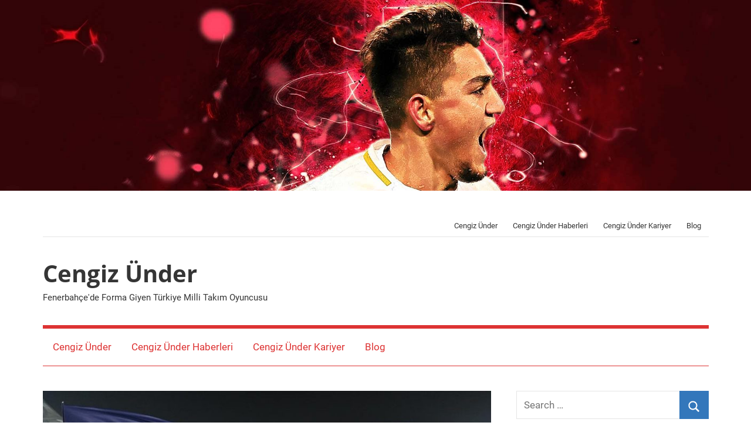

--- FILE ---
content_type: text/html; charset=UTF-8
request_url: https://www.cengizunder.net/hatayspor-da-fenere-direnemedi/
body_size: 16239
content:
<!DOCTYPE html>
<html lang="tr" prefix="og: https://ogp.me/ns#">

<head>
<meta charset="UTF-8">
<meta name="viewport" content="width=device-width, initial-scale=1">
<link rel="profile" href="http://gmpg.org/xfn/11">


<!-- Rank Math&#039;a Göre Arama Motoru Optimizasyonu - https://rankmath.com/ -->
<title>Hatayspor Da Fener&#039;e Direnemedi - Cengiz Ünder</title>
<meta name="robots" content="index, follow, max-snippet:-1, max-video-preview:-1, max-image-preview:large"/>
<link rel="canonical" href="https://www.cengizunder.net/hatayspor-da-fenere-direnemedi/" />
<meta property="og:locale" content="tr_TR" />
<meta property="og:type" content="article" />
<meta property="og:title" content="Hatayspor Da Fener&#039;e Direnemedi - Cengiz Ünder" />
<meta property="og:description" content="Trendyol Süper Lig&#8217;in 9. haftasında oynanan mücadelede Fenerbahçe ile Hatayspor İstanbul&#8217;da karşı karşıya geldi. Sarı lacivertli takım rakibinin 4 –" />
<meta property="og:url" content="https://www.cengizunder.net/hatayspor-da-fenere-direnemedi/" />
<meta property="og:site_name" content="Cengiz Ünder" />
<meta property="article:tag" content="Fenerbahçe" />
<meta property="article:tag" content="fenerbahçe hatayspor" />
<meta property="article:tag" content="fenerbahçe hatayspor maç sonucu" />
<meta property="article:tag" content="fenerbahçe hatayspor maç yorumu" />
<meta property="article:tag" content="fenerbahçe hatayspor maçı" />
<meta property="article:tag" content="fenerbahçe hatayspor süper lig" />
<meta property="article:tag" content="fenerbahçe maçı" />
<meta property="article:tag" content="futbol" />
<meta property="article:tag" content="futbol haberleri" />
<meta property="article:tag" content="Hatayspor" />
<meta property="article:tag" content="hatayspor haberi" />
<meta property="article:tag" content="hatayspor maçı" />
<meta property="article:tag" content="süper lig maç sonucu" />
<meta property="article:tag" content="süper lig maçı" />
<meta property="article:section" content="Blog" />
<meta property="og:updated_time" content="2023-11-09T21:01:05+03:00" />
<meta property="og:image" content="https://www.cengizunder.net/wp-content/uploads/2023/10/gakaka.jpg" />
<meta property="og:image:secure_url" content="https://www.cengizunder.net/wp-content/uploads/2023/10/gakaka.jpg" />
<meta property="og:image:width" content="1280" />
<meta property="og:image:height" content="720" />
<meta property="og:image:alt" content="Hatayspor" />
<meta property="og:image:type" content="image/jpeg" />
<meta property="article:published_time" content="2023-10-23T20:52:10+03:00" />
<meta property="article:modified_time" content="2023-11-09T21:01:05+03:00" />
<meta name="twitter:card" content="summary_large_image" />
<meta name="twitter:title" content="Hatayspor Da Fener&#039;e Direnemedi - Cengiz Ünder" />
<meta name="twitter:description" content="Trendyol Süper Lig&#8217;in 9. haftasında oynanan mücadelede Fenerbahçe ile Hatayspor İstanbul&#8217;da karşı karşıya geldi. Sarı lacivertli takım rakibinin 4 –" />
<meta name="twitter:image" content="https://www.cengizunder.net/wp-content/uploads/2023/10/gakaka.jpg" />
<meta name="twitter:label1" content="Yazan" />
<meta name="twitter:data1" content="CengizUnderFan" />
<meta name="twitter:label2" content="Okuma süresi" />
<meta name="twitter:data2" content="1 dakika" />
<script type="application/ld+json" class="rank-math-schema">{"@context":"https://schema.org","@graph":[{"@type":"Organization","@id":"https://www.cengizunder.net/#organization","name":"cengizunder","url":"https://www.cengizunder.net","logo":{"@type":"ImageObject","@id":"https://www.cengizunder.net/#logo","url":"https://www.cengizunder.net/wp-content/uploads/2020/08/Medipol-Ba\u015fak\u015fehir-1.jpg","contentUrl":"https://www.cengizunder.net/wp-content/uploads/2020/08/Medipol-Ba\u015fak\u015fehir-1.jpg","caption":"cengizunder","inLanguage":"tr","width":"616","height":"321"}},{"@type":"WebSite","@id":"https://www.cengizunder.net/#website","url":"https://www.cengizunder.net","name":"cengizunder","publisher":{"@id":"https://www.cengizunder.net/#organization"},"inLanguage":"tr"},{"@type":"ImageObject","@id":"https://www.cengizunder.net/wp-content/uploads/2023/10/gakaka.jpg","url":"https://www.cengizunder.net/wp-content/uploads/2023/10/gakaka.jpg","width":"1280","height":"720","inLanguage":"tr"},{"@type":"WebPage","@id":"https://www.cengizunder.net/hatayspor-da-fenere-direnemedi/#webpage","url":"https://www.cengizunder.net/hatayspor-da-fenere-direnemedi/","name":"Hatayspor Da Fener&#039;e Direnemedi - Cengiz \u00dcnder","datePublished":"2023-10-23T20:52:10+03:00","dateModified":"2023-11-09T21:01:05+03:00","isPartOf":{"@id":"https://www.cengizunder.net/#website"},"primaryImageOfPage":{"@id":"https://www.cengizunder.net/wp-content/uploads/2023/10/gakaka.jpg"},"inLanguage":"tr"},{"@type":"Person","@id":"https://www.cengizunder.net/author/cengizunderfan/","name":"CengizUnderFan","url":"https://www.cengizunder.net/author/cengizunderfan/","image":{"@type":"ImageObject","@id":"https://secure.gravatar.com/avatar/a0f0002aa377ec3de563196831552d532ff7eebec97387d6609c1ced31449bcd?s=96&amp;d=mm&amp;r=g","url":"https://secure.gravatar.com/avatar/a0f0002aa377ec3de563196831552d532ff7eebec97387d6609c1ced31449bcd?s=96&amp;d=mm&amp;r=g","caption":"CengizUnderFan","inLanguage":"tr"},"worksFor":{"@id":"https://www.cengizunder.net/#organization"}},{"@type":"BlogPosting","headline":"Hatayspor Da Fener&#039;e Direnemedi - Cengiz \u00dcnder","keywords":"Hatayspor","datePublished":"2023-10-23T20:52:10+03:00","dateModified":"2023-11-09T21:01:05+03:00","author":{"@id":"https://www.cengizunder.net/author/cengizunderfan/","name":"CengizUnderFan"},"publisher":{"@id":"https://www.cengizunder.net/#organization"},"description":"Trendyol S\u00fcper Lig'in 9. haftas\u0131nda oynanan m\u00fccadelede Fenerbah\u00e7e ile Hatayspor \u0130stanbul'da kar\u015f\u0131 kar\u015f\u0131ya geldi. Sar\u0131 lacivertli tak\u0131m rakibinin 4 \u2013 2 ile ge\u00e7erek ligde \u00e7\u0131kt\u0131\u011f\u0131 9. ma\u00e7ta 9. galibiyetini elde etti. Sar\u0131 lacivertli tak\u0131m 9 ma\u00e7 sonunda 27 puana ula\u015farak lig liderli\u011fini de Galatasaray'dan geri ald\u0131.","name":"Hatayspor Da Fener&#039;e Direnemedi - Cengiz \u00dcnder","@id":"https://www.cengizunder.net/hatayspor-da-fenere-direnemedi/#richSnippet","isPartOf":{"@id":"https://www.cengizunder.net/hatayspor-da-fenere-direnemedi/#webpage"},"image":{"@id":"https://www.cengizunder.net/wp-content/uploads/2023/10/gakaka.jpg"},"inLanguage":"tr","mainEntityOfPage":{"@id":"https://www.cengizunder.net/hatayspor-da-fenere-direnemedi/#webpage"}}]}</script>
<!-- /Rank Math WordPress SEO eklentisi -->

<link rel="alternate" type="application/rss+xml" title="Cengiz Ünder &raquo; akışı" href="https://www.cengizunder.net/feed/" />
<link rel="alternate" title="oEmbed (JSON)" type="application/json+oembed" href="https://www.cengizunder.net/wp-json/oembed/1.0/embed?url=https%3A%2F%2Fwww.cengizunder.net%2Fhatayspor-da-fenere-direnemedi%2F" />
<link rel="alternate" title="oEmbed (XML)" type="text/xml+oembed" href="https://www.cengizunder.net/wp-json/oembed/1.0/embed?url=https%3A%2F%2Fwww.cengizunder.net%2Fhatayspor-da-fenere-direnemedi%2F&#038;format=xml" />
<style id='wp-img-auto-sizes-contain-inline-css' type='text/css'>
img:is([sizes=auto i],[sizes^="auto," i]){contain-intrinsic-size:3000px 1500px}
/*# sourceURL=wp-img-auto-sizes-contain-inline-css */
</style>
<link rel='stylesheet' id='mercia-theme-fonts-css' href='https://www.cengizunder.net/wp-content/fonts/f839a600bb599e1a6c65bddc5b3a2d8c.css?ver=20201110' type='text/css' media='all' />
<style id='wp-emoji-styles-inline-css' type='text/css'>

	img.wp-smiley, img.emoji {
		display: inline !important;
		border: none !important;
		box-shadow: none !important;
		height: 1em !important;
		width: 1em !important;
		margin: 0 0.07em !important;
		vertical-align: -0.1em !important;
		background: none !important;
		padding: 0 !important;
	}
/*# sourceURL=wp-emoji-styles-inline-css */
</style>
<style id='wp-block-library-inline-css' type='text/css'>
:root{--wp-block-synced-color:#7a00df;--wp-block-synced-color--rgb:122,0,223;--wp-bound-block-color:var(--wp-block-synced-color);--wp-editor-canvas-background:#ddd;--wp-admin-theme-color:#007cba;--wp-admin-theme-color--rgb:0,124,186;--wp-admin-theme-color-darker-10:#006ba1;--wp-admin-theme-color-darker-10--rgb:0,107,160.5;--wp-admin-theme-color-darker-20:#005a87;--wp-admin-theme-color-darker-20--rgb:0,90,135;--wp-admin-border-width-focus:2px}@media (min-resolution:192dpi){:root{--wp-admin-border-width-focus:1.5px}}.wp-element-button{cursor:pointer}:root .has-very-light-gray-background-color{background-color:#eee}:root .has-very-dark-gray-background-color{background-color:#313131}:root .has-very-light-gray-color{color:#eee}:root .has-very-dark-gray-color{color:#313131}:root .has-vivid-green-cyan-to-vivid-cyan-blue-gradient-background{background:linear-gradient(135deg,#00d084,#0693e3)}:root .has-purple-crush-gradient-background{background:linear-gradient(135deg,#34e2e4,#4721fb 50%,#ab1dfe)}:root .has-hazy-dawn-gradient-background{background:linear-gradient(135deg,#faaca8,#dad0ec)}:root .has-subdued-olive-gradient-background{background:linear-gradient(135deg,#fafae1,#67a671)}:root .has-atomic-cream-gradient-background{background:linear-gradient(135deg,#fdd79a,#004a59)}:root .has-nightshade-gradient-background{background:linear-gradient(135deg,#330968,#31cdcf)}:root .has-midnight-gradient-background{background:linear-gradient(135deg,#020381,#2874fc)}:root{--wp--preset--font-size--normal:16px;--wp--preset--font-size--huge:42px}.has-regular-font-size{font-size:1em}.has-larger-font-size{font-size:2.625em}.has-normal-font-size{font-size:var(--wp--preset--font-size--normal)}.has-huge-font-size{font-size:var(--wp--preset--font-size--huge)}.has-text-align-center{text-align:center}.has-text-align-left{text-align:left}.has-text-align-right{text-align:right}.has-fit-text{white-space:nowrap!important}#end-resizable-editor-section{display:none}.aligncenter{clear:both}.items-justified-left{justify-content:flex-start}.items-justified-center{justify-content:center}.items-justified-right{justify-content:flex-end}.items-justified-space-between{justify-content:space-between}.screen-reader-text{border:0;clip-path:inset(50%);height:1px;margin:-1px;overflow:hidden;padding:0;position:absolute;width:1px;word-wrap:normal!important}.screen-reader-text:focus{background-color:#ddd;clip-path:none;color:#444;display:block;font-size:1em;height:auto;left:5px;line-height:normal;padding:15px 23px 14px;text-decoration:none;top:5px;width:auto;z-index:100000}html :where(.has-border-color){border-style:solid}html :where([style*=border-top-color]){border-top-style:solid}html :where([style*=border-right-color]){border-right-style:solid}html :where([style*=border-bottom-color]){border-bottom-style:solid}html :where([style*=border-left-color]){border-left-style:solid}html :where([style*=border-width]){border-style:solid}html :where([style*=border-top-width]){border-top-style:solid}html :where([style*=border-right-width]){border-right-style:solid}html :where([style*=border-bottom-width]){border-bottom-style:solid}html :where([style*=border-left-width]){border-left-style:solid}html :where(img[class*=wp-image-]){height:auto;max-width:100%}:where(figure){margin:0 0 1em}html :where(.is-position-sticky){--wp-admin--admin-bar--position-offset:var(--wp-admin--admin-bar--height,0px)}@media screen and (max-width:600px){html :where(.is-position-sticky){--wp-admin--admin-bar--position-offset:0px}}

/*# sourceURL=wp-block-library-inline-css */
</style><style id='wp-block-image-inline-css' type='text/css'>
.wp-block-image>a,.wp-block-image>figure>a{display:inline-block}.wp-block-image img{box-sizing:border-box;height:auto;max-width:100%;vertical-align:bottom}@media not (prefers-reduced-motion){.wp-block-image img.hide{visibility:hidden}.wp-block-image img.show{animation:show-content-image .4s}}.wp-block-image[style*=border-radius] img,.wp-block-image[style*=border-radius]>a{border-radius:inherit}.wp-block-image.has-custom-border img{box-sizing:border-box}.wp-block-image.aligncenter{text-align:center}.wp-block-image.alignfull>a,.wp-block-image.alignwide>a{width:100%}.wp-block-image.alignfull img,.wp-block-image.alignwide img{height:auto;width:100%}.wp-block-image .aligncenter,.wp-block-image .alignleft,.wp-block-image .alignright,.wp-block-image.aligncenter,.wp-block-image.alignleft,.wp-block-image.alignright{display:table}.wp-block-image .aligncenter>figcaption,.wp-block-image .alignleft>figcaption,.wp-block-image .alignright>figcaption,.wp-block-image.aligncenter>figcaption,.wp-block-image.alignleft>figcaption,.wp-block-image.alignright>figcaption{caption-side:bottom;display:table-caption}.wp-block-image .alignleft{float:left;margin:.5em 1em .5em 0}.wp-block-image .alignright{float:right;margin:.5em 0 .5em 1em}.wp-block-image .aligncenter{margin-left:auto;margin-right:auto}.wp-block-image :where(figcaption){margin-bottom:1em;margin-top:.5em}.wp-block-image.is-style-circle-mask img{border-radius:9999px}@supports ((-webkit-mask-image:none) or (mask-image:none)) or (-webkit-mask-image:none){.wp-block-image.is-style-circle-mask img{border-radius:0;-webkit-mask-image:url('data:image/svg+xml;utf8,<svg viewBox="0 0 100 100" xmlns="http://www.w3.org/2000/svg"><circle cx="50" cy="50" r="50"/></svg>');mask-image:url('data:image/svg+xml;utf8,<svg viewBox="0 0 100 100" xmlns="http://www.w3.org/2000/svg"><circle cx="50" cy="50" r="50"/></svg>');mask-mode:alpha;-webkit-mask-position:center;mask-position:center;-webkit-mask-repeat:no-repeat;mask-repeat:no-repeat;-webkit-mask-size:contain;mask-size:contain}}:root :where(.wp-block-image.is-style-rounded img,.wp-block-image .is-style-rounded img){border-radius:9999px}.wp-block-image figure{margin:0}.wp-lightbox-container{display:flex;flex-direction:column;position:relative}.wp-lightbox-container img{cursor:zoom-in}.wp-lightbox-container img:hover+button{opacity:1}.wp-lightbox-container button{align-items:center;backdrop-filter:blur(16px) saturate(180%);background-color:#5a5a5a40;border:none;border-radius:4px;cursor:zoom-in;display:flex;height:20px;justify-content:center;opacity:0;padding:0;position:absolute;right:16px;text-align:center;top:16px;width:20px;z-index:100}@media not (prefers-reduced-motion){.wp-lightbox-container button{transition:opacity .2s ease}}.wp-lightbox-container button:focus-visible{outline:3px auto #5a5a5a40;outline:3px auto -webkit-focus-ring-color;outline-offset:3px}.wp-lightbox-container button:hover{cursor:pointer;opacity:1}.wp-lightbox-container button:focus{opacity:1}.wp-lightbox-container button:focus,.wp-lightbox-container button:hover,.wp-lightbox-container button:not(:hover):not(:active):not(.has-background){background-color:#5a5a5a40;border:none}.wp-lightbox-overlay{box-sizing:border-box;cursor:zoom-out;height:100vh;left:0;overflow:hidden;position:fixed;top:0;visibility:hidden;width:100%;z-index:100000}.wp-lightbox-overlay .close-button{align-items:center;cursor:pointer;display:flex;justify-content:center;min-height:40px;min-width:40px;padding:0;position:absolute;right:calc(env(safe-area-inset-right) + 16px);top:calc(env(safe-area-inset-top) + 16px);z-index:5000000}.wp-lightbox-overlay .close-button:focus,.wp-lightbox-overlay .close-button:hover,.wp-lightbox-overlay .close-button:not(:hover):not(:active):not(.has-background){background:none;border:none}.wp-lightbox-overlay .lightbox-image-container{height:var(--wp--lightbox-container-height);left:50%;overflow:hidden;position:absolute;top:50%;transform:translate(-50%,-50%);transform-origin:top left;width:var(--wp--lightbox-container-width);z-index:9999999999}.wp-lightbox-overlay .wp-block-image{align-items:center;box-sizing:border-box;display:flex;height:100%;justify-content:center;margin:0;position:relative;transform-origin:0 0;width:100%;z-index:3000000}.wp-lightbox-overlay .wp-block-image img{height:var(--wp--lightbox-image-height);min-height:var(--wp--lightbox-image-height);min-width:var(--wp--lightbox-image-width);width:var(--wp--lightbox-image-width)}.wp-lightbox-overlay .wp-block-image figcaption{display:none}.wp-lightbox-overlay button{background:none;border:none}.wp-lightbox-overlay .scrim{background-color:#fff;height:100%;opacity:.9;position:absolute;width:100%;z-index:2000000}.wp-lightbox-overlay.active{visibility:visible}@media not (prefers-reduced-motion){.wp-lightbox-overlay.active{animation:turn-on-visibility .25s both}.wp-lightbox-overlay.active img{animation:turn-on-visibility .35s both}.wp-lightbox-overlay.show-closing-animation:not(.active){animation:turn-off-visibility .35s both}.wp-lightbox-overlay.show-closing-animation:not(.active) img{animation:turn-off-visibility .25s both}.wp-lightbox-overlay.zoom.active{animation:none;opacity:1;visibility:visible}.wp-lightbox-overlay.zoom.active .lightbox-image-container{animation:lightbox-zoom-in .4s}.wp-lightbox-overlay.zoom.active .lightbox-image-container img{animation:none}.wp-lightbox-overlay.zoom.active .scrim{animation:turn-on-visibility .4s forwards}.wp-lightbox-overlay.zoom.show-closing-animation:not(.active){animation:none}.wp-lightbox-overlay.zoom.show-closing-animation:not(.active) .lightbox-image-container{animation:lightbox-zoom-out .4s}.wp-lightbox-overlay.zoom.show-closing-animation:not(.active) .lightbox-image-container img{animation:none}.wp-lightbox-overlay.zoom.show-closing-animation:not(.active) .scrim{animation:turn-off-visibility .4s forwards}}@keyframes show-content-image{0%{visibility:hidden}99%{visibility:hidden}to{visibility:visible}}@keyframes turn-on-visibility{0%{opacity:0}to{opacity:1}}@keyframes turn-off-visibility{0%{opacity:1;visibility:visible}99%{opacity:0;visibility:visible}to{opacity:0;visibility:hidden}}@keyframes lightbox-zoom-in{0%{transform:translate(calc((-100vw + var(--wp--lightbox-scrollbar-width))/2 + var(--wp--lightbox-initial-left-position)),calc(-50vh + var(--wp--lightbox-initial-top-position))) scale(var(--wp--lightbox-scale))}to{transform:translate(-50%,-50%) scale(1)}}@keyframes lightbox-zoom-out{0%{transform:translate(-50%,-50%) scale(1);visibility:visible}99%{visibility:visible}to{transform:translate(calc((-100vw + var(--wp--lightbox-scrollbar-width))/2 + var(--wp--lightbox-initial-left-position)),calc(-50vh + var(--wp--lightbox-initial-top-position))) scale(var(--wp--lightbox-scale));visibility:hidden}}
/*# sourceURL=https://www.cengizunder.net/wp-includes/blocks/image/style.min.css */
</style>
<style id='global-styles-inline-css' type='text/css'>
:root{--wp--preset--aspect-ratio--square: 1;--wp--preset--aspect-ratio--4-3: 4/3;--wp--preset--aspect-ratio--3-4: 3/4;--wp--preset--aspect-ratio--3-2: 3/2;--wp--preset--aspect-ratio--2-3: 2/3;--wp--preset--aspect-ratio--16-9: 16/9;--wp--preset--aspect-ratio--9-16: 9/16;--wp--preset--color--black: #000000;--wp--preset--color--cyan-bluish-gray: #abb8c3;--wp--preset--color--white: #ffffff;--wp--preset--color--pale-pink: #f78da7;--wp--preset--color--vivid-red: #cf2e2e;--wp--preset--color--luminous-vivid-orange: #ff6900;--wp--preset--color--luminous-vivid-amber: #fcb900;--wp--preset--color--light-green-cyan: #7bdcb5;--wp--preset--color--vivid-green-cyan: #00d084;--wp--preset--color--pale-cyan-blue: #8ed1fc;--wp--preset--color--vivid-cyan-blue: #0693e3;--wp--preset--color--vivid-purple: #9b51e0;--wp--preset--color--primary: #3377bb;--wp--preset--color--secondary: #0d5195;--wp--preset--color--tertiary: #002b6f;--wp--preset--color--accent: #0d9551;--wp--preset--color--highlight: #bb3353;--wp--preset--color--light-gray: #e5e5e5;--wp--preset--color--gray: #858585;--wp--preset--color--dark-gray: #353535;--wp--preset--gradient--vivid-cyan-blue-to-vivid-purple: linear-gradient(135deg,rgb(6,147,227) 0%,rgb(155,81,224) 100%);--wp--preset--gradient--light-green-cyan-to-vivid-green-cyan: linear-gradient(135deg,rgb(122,220,180) 0%,rgb(0,208,130) 100%);--wp--preset--gradient--luminous-vivid-amber-to-luminous-vivid-orange: linear-gradient(135deg,rgb(252,185,0) 0%,rgb(255,105,0) 100%);--wp--preset--gradient--luminous-vivid-orange-to-vivid-red: linear-gradient(135deg,rgb(255,105,0) 0%,rgb(207,46,46) 100%);--wp--preset--gradient--very-light-gray-to-cyan-bluish-gray: linear-gradient(135deg,rgb(238,238,238) 0%,rgb(169,184,195) 100%);--wp--preset--gradient--cool-to-warm-spectrum: linear-gradient(135deg,rgb(74,234,220) 0%,rgb(151,120,209) 20%,rgb(207,42,186) 40%,rgb(238,44,130) 60%,rgb(251,105,98) 80%,rgb(254,248,76) 100%);--wp--preset--gradient--blush-light-purple: linear-gradient(135deg,rgb(255,206,236) 0%,rgb(152,150,240) 100%);--wp--preset--gradient--blush-bordeaux: linear-gradient(135deg,rgb(254,205,165) 0%,rgb(254,45,45) 50%,rgb(107,0,62) 100%);--wp--preset--gradient--luminous-dusk: linear-gradient(135deg,rgb(255,203,112) 0%,rgb(199,81,192) 50%,rgb(65,88,208) 100%);--wp--preset--gradient--pale-ocean: linear-gradient(135deg,rgb(255,245,203) 0%,rgb(182,227,212) 50%,rgb(51,167,181) 100%);--wp--preset--gradient--electric-grass: linear-gradient(135deg,rgb(202,248,128) 0%,rgb(113,206,126) 100%);--wp--preset--gradient--midnight: linear-gradient(135deg,rgb(2,3,129) 0%,rgb(40,116,252) 100%);--wp--preset--font-size--small: 13px;--wp--preset--font-size--medium: 20px;--wp--preset--font-size--large: 36px;--wp--preset--font-size--x-large: 42px;--wp--preset--spacing--20: 0.44rem;--wp--preset--spacing--30: 0.67rem;--wp--preset--spacing--40: 1rem;--wp--preset--spacing--50: 1.5rem;--wp--preset--spacing--60: 2.25rem;--wp--preset--spacing--70: 3.38rem;--wp--preset--spacing--80: 5.06rem;--wp--preset--shadow--natural: 6px 6px 9px rgba(0, 0, 0, 0.2);--wp--preset--shadow--deep: 12px 12px 50px rgba(0, 0, 0, 0.4);--wp--preset--shadow--sharp: 6px 6px 0px rgba(0, 0, 0, 0.2);--wp--preset--shadow--outlined: 6px 6px 0px -3px rgb(255, 255, 255), 6px 6px rgb(0, 0, 0);--wp--preset--shadow--crisp: 6px 6px 0px rgb(0, 0, 0);}:where(.is-layout-flex){gap: 0.5em;}:where(.is-layout-grid){gap: 0.5em;}body .is-layout-flex{display: flex;}.is-layout-flex{flex-wrap: wrap;align-items: center;}.is-layout-flex > :is(*, div){margin: 0;}body .is-layout-grid{display: grid;}.is-layout-grid > :is(*, div){margin: 0;}:where(.wp-block-columns.is-layout-flex){gap: 2em;}:where(.wp-block-columns.is-layout-grid){gap: 2em;}:where(.wp-block-post-template.is-layout-flex){gap: 1.25em;}:where(.wp-block-post-template.is-layout-grid){gap: 1.25em;}.has-black-color{color: var(--wp--preset--color--black) !important;}.has-cyan-bluish-gray-color{color: var(--wp--preset--color--cyan-bluish-gray) !important;}.has-white-color{color: var(--wp--preset--color--white) !important;}.has-pale-pink-color{color: var(--wp--preset--color--pale-pink) !important;}.has-vivid-red-color{color: var(--wp--preset--color--vivid-red) !important;}.has-luminous-vivid-orange-color{color: var(--wp--preset--color--luminous-vivid-orange) !important;}.has-luminous-vivid-amber-color{color: var(--wp--preset--color--luminous-vivid-amber) !important;}.has-light-green-cyan-color{color: var(--wp--preset--color--light-green-cyan) !important;}.has-vivid-green-cyan-color{color: var(--wp--preset--color--vivid-green-cyan) !important;}.has-pale-cyan-blue-color{color: var(--wp--preset--color--pale-cyan-blue) !important;}.has-vivid-cyan-blue-color{color: var(--wp--preset--color--vivid-cyan-blue) !important;}.has-vivid-purple-color{color: var(--wp--preset--color--vivid-purple) !important;}.has-black-background-color{background-color: var(--wp--preset--color--black) !important;}.has-cyan-bluish-gray-background-color{background-color: var(--wp--preset--color--cyan-bluish-gray) !important;}.has-white-background-color{background-color: var(--wp--preset--color--white) !important;}.has-pale-pink-background-color{background-color: var(--wp--preset--color--pale-pink) !important;}.has-vivid-red-background-color{background-color: var(--wp--preset--color--vivid-red) !important;}.has-luminous-vivid-orange-background-color{background-color: var(--wp--preset--color--luminous-vivid-orange) !important;}.has-luminous-vivid-amber-background-color{background-color: var(--wp--preset--color--luminous-vivid-amber) !important;}.has-light-green-cyan-background-color{background-color: var(--wp--preset--color--light-green-cyan) !important;}.has-vivid-green-cyan-background-color{background-color: var(--wp--preset--color--vivid-green-cyan) !important;}.has-pale-cyan-blue-background-color{background-color: var(--wp--preset--color--pale-cyan-blue) !important;}.has-vivid-cyan-blue-background-color{background-color: var(--wp--preset--color--vivid-cyan-blue) !important;}.has-vivid-purple-background-color{background-color: var(--wp--preset--color--vivid-purple) !important;}.has-black-border-color{border-color: var(--wp--preset--color--black) !important;}.has-cyan-bluish-gray-border-color{border-color: var(--wp--preset--color--cyan-bluish-gray) !important;}.has-white-border-color{border-color: var(--wp--preset--color--white) !important;}.has-pale-pink-border-color{border-color: var(--wp--preset--color--pale-pink) !important;}.has-vivid-red-border-color{border-color: var(--wp--preset--color--vivid-red) !important;}.has-luminous-vivid-orange-border-color{border-color: var(--wp--preset--color--luminous-vivid-orange) !important;}.has-luminous-vivid-amber-border-color{border-color: var(--wp--preset--color--luminous-vivid-amber) !important;}.has-light-green-cyan-border-color{border-color: var(--wp--preset--color--light-green-cyan) !important;}.has-vivid-green-cyan-border-color{border-color: var(--wp--preset--color--vivid-green-cyan) !important;}.has-pale-cyan-blue-border-color{border-color: var(--wp--preset--color--pale-cyan-blue) !important;}.has-vivid-cyan-blue-border-color{border-color: var(--wp--preset--color--vivid-cyan-blue) !important;}.has-vivid-purple-border-color{border-color: var(--wp--preset--color--vivid-purple) !important;}.has-vivid-cyan-blue-to-vivid-purple-gradient-background{background: var(--wp--preset--gradient--vivid-cyan-blue-to-vivid-purple) !important;}.has-light-green-cyan-to-vivid-green-cyan-gradient-background{background: var(--wp--preset--gradient--light-green-cyan-to-vivid-green-cyan) !important;}.has-luminous-vivid-amber-to-luminous-vivid-orange-gradient-background{background: var(--wp--preset--gradient--luminous-vivid-amber-to-luminous-vivid-orange) !important;}.has-luminous-vivid-orange-to-vivid-red-gradient-background{background: var(--wp--preset--gradient--luminous-vivid-orange-to-vivid-red) !important;}.has-very-light-gray-to-cyan-bluish-gray-gradient-background{background: var(--wp--preset--gradient--very-light-gray-to-cyan-bluish-gray) !important;}.has-cool-to-warm-spectrum-gradient-background{background: var(--wp--preset--gradient--cool-to-warm-spectrum) !important;}.has-blush-light-purple-gradient-background{background: var(--wp--preset--gradient--blush-light-purple) !important;}.has-blush-bordeaux-gradient-background{background: var(--wp--preset--gradient--blush-bordeaux) !important;}.has-luminous-dusk-gradient-background{background: var(--wp--preset--gradient--luminous-dusk) !important;}.has-pale-ocean-gradient-background{background: var(--wp--preset--gradient--pale-ocean) !important;}.has-electric-grass-gradient-background{background: var(--wp--preset--gradient--electric-grass) !important;}.has-midnight-gradient-background{background: var(--wp--preset--gradient--midnight) !important;}.has-small-font-size{font-size: var(--wp--preset--font-size--small) !important;}.has-medium-font-size{font-size: var(--wp--preset--font-size--medium) !important;}.has-large-font-size{font-size: var(--wp--preset--font-size--large) !important;}.has-x-large-font-size{font-size: var(--wp--preset--font-size--x-large) !important;}
/*# sourceURL=global-styles-inline-css */
</style>

<style id='classic-theme-styles-inline-css' type='text/css'>
/*! This file is auto-generated */
.wp-block-button__link{color:#fff;background-color:#32373c;border-radius:9999px;box-shadow:none;text-decoration:none;padding:calc(.667em + 2px) calc(1.333em + 2px);font-size:1.125em}.wp-block-file__button{background:#32373c;color:#fff;text-decoration:none}
/*# sourceURL=/wp-includes/css/classic-themes.min.css */
</style>
<link rel='stylesheet' id='mercia-stylesheet-css' href='https://www.cengizunder.net/wp-content/themes/mercia/style.css?ver=2.0.5' type='text/css' media='all' />
<style id='mercia-stylesheet-inline-css' type='text/css'>
.type-post .entry-footer .entry-author, .header-bar .header-content .header-date, .primary-navigation-wrap .header-search, .site-info .credit-link { position: absolute; clip: rect(1px, 1px, 1px, 1px); width: 1px; height: 1px; overflow: hidden; }
/*# sourceURL=mercia-stylesheet-inline-css */
</style>
<link rel='stylesheet' id='mercia-pro-css' href='https://www.cengizunder.net/wp-content/plugins/mercia-pro/assets/css/mercia-pro.css?ver=1.6' type='text/css' media='all' />
<style id='mercia-pro-inline-css' type='text/css'>
:root {--navi-color: #dd3333;--navi-border-color: #dd3333;--navi-hover-color: #dd0000;--link-color: #dd0000;--header-bar-text-hover-color: #dd0000;--footer-text-hover-color: #dd0000;}
/*# sourceURL=mercia-pro-inline-css */
</style>
<link rel='stylesheet' id='wp-block-paragraph-css' href='https://www.cengizunder.net/wp-includes/blocks/paragraph/style.min.css?ver=6.9' type='text/css' media='all' />
<link rel='stylesheet' id='wp-block-heading-css' href='https://www.cengizunder.net/wp-includes/blocks/heading/style.min.css?ver=6.9' type='text/css' media='all' />
<script type="text/javascript" src="https://www.cengizunder.net/wp-content/themes/mercia/assets/js/svgxuse.min.js?ver=1.2.6" id="svgxuse-js"></script>
<link rel="https://api.w.org/" href="https://www.cengizunder.net/wp-json/" /><link rel="alternate" title="JSON" type="application/json" href="https://www.cengizunder.net/wp-json/wp/v2/posts/5979" /><link rel="EditURI" type="application/rsd+xml" title="RSD" href="https://www.cengizunder.net/xmlrpc.php?rsd" />
<meta name="generator" content="WordPress 6.9" />
<link rel='shortlink' href='https://www.cengizunder.net/?p=5979' />

		<!-- GA Google Analytics @ https://m0n.co/ga -->
		<script async src="https://www.googletagmanager.com/gtag/js?id=G-K6VYTMP3H5"></script>
		<script>
			window.dataLayer = window.dataLayer || [];
			function gtag(){dataLayer.push(arguments);}
			gtag('js', new Date());
			gtag('config', 'G-K6VYTMP3H5');
		</script>

	<link rel="icon" href="https://www.cengizunder.net/wp-content/uploads/2020/05/cropped-cengizunder-net-icon-32x32.png" sizes="32x32" />
<link rel="icon" href="https://www.cengizunder.net/wp-content/uploads/2020/05/cropped-cengizunder-net-icon-192x192.png" sizes="192x192" />
<link rel="apple-touch-icon" href="https://www.cengizunder.net/wp-content/uploads/2020/05/cropped-cengizunder-net-icon-180x180.png" />
<meta name="msapplication-TileImage" content="https://www.cengizunder.net/wp-content/uploads/2020/05/cropped-cengizunder-net-icon-270x270.png" />
</head>

<body class="wp-singular post-template-default single single-post postid-5979 single-format-standard wp-embed-responsive wp-theme-mercia">

	<a class="skip-link screen-reader-text" href="#content">Skip to content</a>

	
	
			<div id="headimg" class="header-image">

				<a href="https://www.cengizunder.net/">
					<img src="https://www.cengizunder.net/wp-content/uploads/2019/07/cropped-cengiz-under-ust-kisim-gorseli-2.jpg" srcset="https://www.cengizunder.net/wp-content/uploads/2019/07/cropped-cengiz-under-ust-kisim-gorseli-2.jpg 1900w, https://www.cengizunder.net/wp-content/uploads/2019/07/cropped-cengiz-under-ust-kisim-gorseli-2-300x76.jpg 300w, https://www.cengizunder.net/wp-content/uploads/2019/07/cropped-cengiz-under-ust-kisim-gorseli-2-768x195.jpg 768w, https://www.cengizunder.net/wp-content/uploads/2019/07/cropped-cengiz-under-ust-kisim-gorseli-2-1024x260.jpg 1024w" width="1900" height="483" alt="Cengiz Ünder">
				</a>

			</div>

		
	<div id="page" class="hfeed site">

		
			<div id="header-top" class="header-bar-wrap">

				<div id="header-bar" class="header-bar container clearfix">

					
					
						<button class="secondary-menu-toggle menu-toggle" aria-controls="secondary-menu" aria-expanded="false" >
							<svg class="icon icon-menu" aria-hidden="true" role="img"> <use xlink:href="https://www.cengizunder.net/wp-content/themes/mercia/assets/icons/genericons-neue.svg#menu"></use> </svg><svg class="icon icon-close" aria-hidden="true" role="img"> <use xlink:href="https://www.cengizunder.net/wp-content/themes/mercia/assets/icons/genericons-neue.svg#close"></use> </svg>							<span class="menu-toggle-text">Menu</span>
						</button>

						<div class="secondary-navigation">

							<nav class="top-navigation" role="navigation"  aria-label="Secondary Menu">

								<ul id="secondary-menu" class="menu"><li id="menu-item-53" class="menu-item menu-item-type-post_type menu-item-object-page menu-item-home menu-item-53"><a href="https://www.cengizunder.net/">Cengiz Ünder</a></li>
<li id="menu-item-6084" class="menu-item menu-item-type-post_type menu-item-object-page menu-item-6084"><a href="https://www.cengizunder.net/haberler/">Cengiz Ünder Haberleri</a></li>
<li id="menu-item-6085" class="menu-item menu-item-type-post_type menu-item-object-page menu-item-6085"><a href="https://www.cengizunder.net/kariyer/">Cengiz Ünder Kariyer</a></li>
<li id="menu-item-54" class="menu-item menu-item-type-taxonomy menu-item-object-category current-post-ancestor current-menu-parent current-post-parent menu-item-54"><a href="https://www.cengizunder.net/category/blog/">Blog</a></li>
</ul>
							</nav>

						</div><!-- .secondary-navigation -->

					
				</div>

			</div>

			
		
		<header id="masthead" class="site-header clearfix" role="banner">

			<div class="header-main container clearfix">

				<div id="logo" class="site-branding clearfix">

										
			<p class="site-title"><a href="https://www.cengizunder.net/" rel="home">Cengiz Ünder</a></p>

							
			<p class="site-description">Fenerbahçe&#039;de Forma Giyen Türkiye Milli Takım Oyuncusu</p>

		
				</div><!-- .site-branding -->

				
			</div><!-- .header-main -->

			

	<div id="main-navigation-wrap" class="primary-navigation-wrap">

		
		<button class="primary-menu-toggle menu-toggle" aria-controls="primary-menu" aria-expanded="false" >
			<svg class="icon icon-menu" aria-hidden="true" role="img"> <use xlink:href="https://www.cengizunder.net/wp-content/themes/mercia/assets/icons/genericons-neue.svg#menu"></use> </svg><svg class="icon icon-close" aria-hidden="true" role="img"> <use xlink:href="https://www.cengizunder.net/wp-content/themes/mercia/assets/icons/genericons-neue.svg#close"></use> </svg>			<span class="menu-toggle-text">Menu</span>
		</button>

		<div class="primary-navigation">

			<nav id="site-navigation" class="main-navigation" role="navigation"  aria-label="Primary Menu">

				<ul id="primary-menu" class="menu"><li class="menu-item menu-item-type-post_type menu-item-object-page menu-item-home menu-item-53"><a href="https://www.cengizunder.net/">Cengiz Ünder</a></li>
<li class="menu-item menu-item-type-post_type menu-item-object-page menu-item-6084"><a href="https://www.cengizunder.net/haberler/">Cengiz Ünder Haberleri</a></li>
<li class="menu-item menu-item-type-post_type menu-item-object-page menu-item-6085"><a href="https://www.cengizunder.net/kariyer/">Cengiz Ünder Kariyer</a></li>
<li class="menu-item menu-item-type-taxonomy menu-item-object-category current-post-ancestor current-menu-parent current-post-parent menu-item-54"><a href="https://www.cengizunder.net/category/blog/">Blog</a></li>
</ul>			</nav><!-- #site-navigation -->

		</div><!-- .primary-navigation -->

	</div>



		</header><!-- #masthead -->

		
		
	<div id="content" class="site-content container clearfix">

		<section id="primary" class="content-single">
			<main id="main" class="site-main" role="main">

				
<article id="post-5979" class="post-5979 post type-post status-publish format-standard has-post-thumbnail hentry category-blog category-cengiz-under category-fenerbahce category-futbol category-futbol-haberleri category-genel category-spor-haberleri category-trendyol-super-lig tag-fenerbahce tag-fenerbahce-hatayspor tag-fenerbahce-hatayspor-mac-sonucu tag-fenerbahce-hatayspor-mac-yorumu tag-fenerbahce-hatayspor-maci tag-fenerbahce-hatayspor-super-lig tag-fenerbahce-maci tag-futbol tag-futbol-haberleri tag-hatayspor tag-hatayspor-haberi tag-hatayspor-maci tag-super-lig-mac-sonucu tag-super-lig-maci">

	<section class="single-header">

		

			<div class="post-image">
				<img width="840" height="525" src="https://www.cengizunder.net/wp-content/uploads/2023/10/gakaka-840x525.jpg" class="attachment-post-thumbnail size-post-thumbnail wp-post-image" alt="" decoding="async" fetchpriority="high" srcset="https://www.cengizunder.net/wp-content/uploads/2023/10/gakaka-840x525.jpg 840w, https://www.cengizunder.net/wp-content/uploads/2023/10/gakaka-320x200.jpg 320w, https://www.cengizunder.net/wp-content/uploads/2023/10/gakaka-200x125.jpg 200w, https://www.cengizunder.net/wp-content/uploads/2023/10/gakaka-440x275.jpg 440w" sizes="(max-width: 840px) 100vw, 840px" />			</div>

		
<header class="entry-header">

	<h1 class="entry-title">Hatayspor Da Fener&#8217;e Direnemedi</h1>
	<div class="entry-meta"><span class="meta-date"><svg class="icon icon-time" aria-hidden="true" role="img"> <use xlink:href="https://www.cengizunder.net/wp-content/themes/mercia/assets/icons/genericons-neue.svg#time"></use> </svg><a href="https://www.cengizunder.net/hatayspor-da-fenere-direnemedi/" title="20:52" rel="bookmark"><time class="entry-date published updated" datetime="2023-10-23T20:52:10+03:00">23 Ekim 2023</time></a></span><span class="meta-author"> <svg class="icon icon-user" aria-hidden="true" role="img"> <use xlink:href="https://www.cengizunder.net/wp-content/themes/mercia/assets/icons/genericons-neue.svg#user"></use> </svg><span class="author vcard"><a class="url fn n" href="https://www.cengizunder.net/author/cengizunderfan/" title="View all posts by CengizUnderFan" rel="author">CengizUnderFan</a></span></span><span class="meta-category"> <svg class="icon icon-category" aria-hidden="true" role="img"> <use xlink:href="https://www.cengizunder.net/wp-content/themes/mercia/assets/icons/genericons-neue.svg#category"></use> </svg><a href="https://www.cengizunder.net/category/blog/" rel="category tag">Blog</a>, <a href="https://www.cengizunder.net/category/cengiz-under/" rel="category tag">cengiz ünder</a>, <a href="https://www.cengizunder.net/category/fenerbahce/" rel="category tag">fenerbahçe</a>, <a href="https://www.cengizunder.net/category/futbol/" rel="category tag">futbol</a>, <a href="https://www.cengizunder.net/category/futbol-haberleri/" rel="category tag">futbol haberleri</a>, <a href="https://www.cengizunder.net/category/genel/" rel="category tag">Genel</a>, <a href="https://www.cengizunder.net/category/spor-haberleri/" rel="category tag">spor haberleri</a>, <a href="https://www.cengizunder.net/category/trendyol-super-lig/" rel="category tag">trendyol süper lig</a></span></div>
</header><!-- .entry-header -->

	</section>

	<section id="primary" class="single-content">

		
<article class="post-content">

	<div class="entry-content clearfix">

		
<p>Trendyol Süper Lig&#8217;in 9. haftasında oynanan mücadelede Fenerbahçe ile Hatayspor İstanbul&#8217;da karşı karşıya geldi. Sarı lacivertli takım rakibinin 4 – 2 ile geçerek ligde çıktığı 9. maçta 9. galibiyetini elde etti. Sarı lacivertli takım 9 maç sonunda 27 puana ulaşarak lig liderliğini de Galatasaray&#8217;dan geri aldı.</p>


<div class="wp-block-image">
<figure class="aligncenter size-full"><img decoding="async" width="750" height="500" src="https://www.cengizunder.net/wp-content/uploads/2023/11/11.jpg" alt="" class="wp-image-5981" srcset="https://www.cengizunder.net/wp-content/uploads/2023/11/11.jpg 750w, https://www.cengizunder.net/wp-content/uploads/2023/11/11-300x200.jpg 300w" sizes="(max-width: 750px) 100vw, 750px" /></figure>
</div>


<h2 class="wp-block-heading">Hatayspor Herkesin Sempatisini Kazandı</h2>



<p>Hatırlamak istemesek de ülkemiz 6 Şubat 2023 tarihinde çok ama çok büyük bir felaket yaşamıştı. Önce Gaziantep sonra da Kahramanmaraş merkezli iki büyük depremin ardından 10 kent depremden direkt olarak zarar gördü. Bu kentlerin futboldaki temsilcileri de normal olarak sezona devam edemediler. 2022 – 2023 futbol sezonunda Süper Lig&#8217;de yer alan Gaziantep FK ve Hatayspor da depremden direkt etkilenen takımlardı.</p>



<p>Yaşanan deprem felaketi sormasında Türkiye Futbol Federasyonu ligleri 1 hafta erteledi. Türkiye Futbol Federasyonu felaketin büyüklüğü karşısında bu ertelemeyi 1 aya çıkardı. Bu süreçte Süper Lig&#8217;de yer alan Gaziantep FK ve Hatayspor da dilekçe ile Türkiye Futbol Federasyonu&#8217;na başvurarak liglere devam edemeyeceklerini belirttiler. Türkiye Futbol Federasyonu bu başvuruları kabul etti ve bu iki takımı ligden çekti. Ayrıca bu iki kulübümüz küme düşmeden de muaf tutuldu. Sezon sonuna kadar kalan tüm maçlarında 3 – 0 hükmen mağlup sayılan Hatayspor ve Gaziantep FK küme düşürülmedi ve bu sene de Trendyol Süper Lig&#8217;de sezona başladılar.</p>



<p>Her iki takımın da nasıl bir performans göstereceği merakla bekleniyordu. Gaziantep FK lige pek iyi başlayamadı ama Hatayspor ise beklentilerin çok üzerine çıktı. Volkan Demirel, deprem zamanında da yaptıkları ile, mücadelesi ile Hatay halkının sevgilisi olmuştu zaten. Volkan Hoca ve takımı şimdi de saha içerisinde yaptıkları ile Hatay halkına umut oldular. Futbolseverler, hangi takımı olurlarsa olsunlar gittikleri her yerde hem Gaziantep FK&#8217;yi hem de Hatayspor&#8217;u çiçeklerle karşılıyorlar.</p>


<div class="wp-block-image">
<figure class="aligncenter size-large"><img decoding="async" width="1024" height="576" src="https://www.cengizunder.net/wp-content/uploads/2023/11/22222-1024x576.jpg" alt="Hatayspor" class="wp-image-5982" srcset="https://www.cengizunder.net/wp-content/uploads/2023/11/22222-1024x576.jpg 1024w, https://www.cengizunder.net/wp-content/uploads/2023/11/22222-300x169.jpg 300w, https://www.cengizunder.net/wp-content/uploads/2023/11/22222-768x432.jpg 768w, https://www.cengizunder.net/wp-content/uploads/2023/11/22222.jpg 1280w" sizes="(max-width: 1024px) 100vw, 1024px" /></figure>
</div>


<h2 class="wp-block-heading">Fenerbahçe Liderliği Aldı</h2>



<p>Trendyol Süper Lig&#8217;de 21 Ekim Cumartesi akşamında derbi heyecanı yaşanmıştı. Galatasaray, sahasında konuk ettiği Beşiktaş takımını, Arjantinli golcüsü <a href="https://www.ankaradaspor.net/?s=Mauro+Icardi" data-type="link" data-id="https://www.ankaradaspor.net/?s=Mauro+Icardi" target="_blank" rel="noopener">Mauro Icardi</a>&#8216;nin biri penaltıdan olan ili golü ile 2 – 1 yendi ve maç fazlası ile liderliği ele geçirdi. Dün akşam Hatayspor önüne bunun baskısı ama aynı zamanda da liderliği geri alma motivasyonu ile çıktı sarı lacivertli takım.</p>



<p>Bu sezonun flaş ismi Sebastian ile henüz 10 dakika dolmadan 1 – 0 öne geçen ev sahibi takım 15. dakikada sağ bek O. Samuel&#8217;in golü ile farkı ikiye çıkardı. İlk yarı bitmeden Fenerbahçe&#8217;nin golcüsü ve Mauro Icardi&#8217;nin gol krallığındaki en büyük rakibi <a href="https://www.cengizunder.net/?s=Edin+Dzeko" data-type="link" data-id="https://www.cengizunder.net/?s=Edin+Dzeko">Edin Dzeko</a> skoru 3 – 0 yaptı ve devre bu skorla tamamlandı. İkinci devrede 55. dakikada Hatayspor golü bulsa da maçın 63. dakikasında İrfan Can Kahveci skoru 4 – 1&#8217;e getirdi. Uzatma dakikalarında gelen gol skoru belirledi ve maçı 4 – 2 Fenerbahçe kazanıp liderliği geri aldı.</p>

		
	</div><!-- .entry-content -->

	<footer class="entry-footer">

		
			<div class="entry-tags clearfix">
				<svg class="icon icon-tag" aria-hidden="true" role="img"> <use xlink:href="https://www.cengizunder.net/wp-content/themes/mercia/assets/icons/genericons-neue.svg#tag"></use> </svg>				<span class="meta-tags">
					<a href="https://www.cengizunder.net/tag/fenerbahce/" rel="tag">Fenerbahçe</a><a href="https://www.cengizunder.net/tag/fenerbahce-hatayspor/" rel="tag">fenerbahçe hatayspor</a><a href="https://www.cengizunder.net/tag/fenerbahce-hatayspor-mac-sonucu/" rel="tag">fenerbahçe hatayspor maç sonucu</a><a href="https://www.cengizunder.net/tag/fenerbahce-hatayspor-mac-yorumu/" rel="tag">fenerbahçe hatayspor maç yorumu</a><a href="https://www.cengizunder.net/tag/fenerbahce-hatayspor-maci/" rel="tag">fenerbahçe hatayspor maçı</a><a href="https://www.cengizunder.net/tag/fenerbahce-hatayspor-super-lig/" rel="tag">fenerbahçe hatayspor süper lig</a><a href="https://www.cengizunder.net/tag/fenerbahce-maci/" rel="tag">fenerbahçe maçı</a><a href="https://www.cengizunder.net/tag/futbol/" rel="tag">futbol</a><a href="https://www.cengizunder.net/tag/futbol-haberleri/" rel="tag">futbol haberleri</a><a href="https://www.cengizunder.net/tag/hatayspor/" rel="tag">Hatayspor</a><a href="https://www.cengizunder.net/tag/hatayspor-haberi/" rel="tag">hatayspor haberi</a><a href="https://www.cengizunder.net/tag/hatayspor-maci/" rel="tag">hatayspor maçı</a><a href="https://www.cengizunder.net/tag/super-lig-mac-sonucu/" rel="tag">süper lig maç sonucu</a><a href="https://www.cengizunder.net/tag/super-lig-maci/" rel="tag">süper lig maçı</a>				</span>
			</div><!-- .entry-tags -->

						
	<nav class="navigation post-navigation" aria-label="Yazılar">
		<h2 class="screen-reader-text">Yazı gezinmesi</h2>
		<div class="nav-links"><div class="nav-previous"><a href="https://www.cengizunder.net/super-lig-22-ekim-programi/" rel="prev"><span class="nav-link-text">Previous Post</span><h3 class="entry-title">Süper Lig 22 Ekim Programı</h3></a></div><div class="nav-next"><a href="https://www.cengizunder.net/sampiyonlar-ligi-24-ekim-programi/" rel="next"><span class="nav-link-text">Next Post</span><h3 class="entry-title">Şampiyonlar Ligi 24 Ekim Programı</h3></a></div></div>
	</nav>
	</footer><!-- .entry-footer -->

</article>

	</section>

	
	<section id="secondary" class="sidebar widget-area clearfix" role="complementary">

		<section id="search-4" class="widget widget_search">
<form role="search" method="get" class="search-form" action="https://www.cengizunder.net/">
	<label>
		<span class="screen-reader-text">Search for:</span>
		<input type="search" class="search-field"
			placeholder="Search &hellip;"
			value="" name="s"
			title="Search for:" />
	</label>
	<button type="submit" class="search-submit">
		<svg class="icon icon-search" aria-hidden="true" role="img"> <use xlink:href="https://www.cengizunder.net/wp-content/themes/mercia/assets/icons/genericons-neue.svg#search"></use> </svg>		<span class="screen-reader-text">Search</span>
	</button>
</form>
</section>
		<section id="recent-posts-3" class="widget widget_recent_entries">
		<h4 class="widget-title">Son Yazılar</h4>
		<ul>
											<li>
					<a href="https://www.cengizunder.net/fenerbahce-avrupayi-titretiyor/">Fenerbahçe Avrupa&#8217;yı Titretiyor</a>
									</li>
											<li>
					<a href="https://www.cengizunder.net/ludogorets-cehenneme-geliyor/">Ludogorets Cehenneme Geliyor</a>
									</li>
											<li>
					<a href="https://www.cengizunder.net/uefa-sampiyonlar-ligi-24-ekim-sonuclari/">Uefa Şampiyonlar Ligi 24 Ekim Sonuçları</a>
									</li>
											<li>
					<a href="https://www.cengizunder.net/sampiyonlar-ligi-24-ekim-programi/">Şampiyonlar Ligi 24 Ekim Programı</a>
									</li>
											<li>
					<a href="https://www.cengizunder.net/hatayspor-da-fenere-direnemedi/" aria-current="page">Hatayspor Da Fener&#8217;e Direnemedi</a>
									</li>
											<li>
					<a href="https://www.cengizunder.net/super-lig-22-ekim-programi/">Süper Lig 22 Ekim Programı</a>
									</li>
											<li>
					<a href="https://www.cengizunder.net/fenerbahcenin-gozu-derbide/">Fenerbahçe&#8217;nin Gözü Derbide</a>
									</li>
											<li>
					<a href="https://www.cengizunder.net/fener-gozunu-konferans-kupasina-dikti/">Fener Gözünü Konferans Kupası&#8217;na Dikti</a>
									</li>
											<li>
					<a href="https://www.cengizunder.net/cengiz-under-takimla-calisiyor/">Cengiz Ünder Takımla Çalışıyor</a>
									</li>
											<li>
					<a href="https://www.cengizunder.net/cengiz-under-ve-merih-demiral-tepkisi/">Cengiz Ünder ve Merih Demiral Tepkisi</a>
									</li>
											<li>
					<a href="https://www.cengizunder.net/samet-akaydin-turk-duvari/">Samet Akaydin: Türk Duvarı</a>
									</li>
											<li>
					<a href="https://www.cengizunder.net/avrupa-sampiyonasina-gidiyoruz/">Avrupa Şampiyonası&#8217;na Gidiyoruz!</a>
									</li>
											<li>
					<a href="https://www.cengizunder.net/avrupa-sampiyonasi-elemeleri-15-ekim-maclari/">Avrupa Şampiyonası Elemeleri 15 Ekim Maçları</a>
									</li>
											<li>
					<a href="https://www.cengizunder.net/avrupa-sampiyonasi-elemeleri-13-ekim-maclari/">Avrupa Şampiyonası Elemeleri 13 Ekim Maçları</a>
									</li>
											<li>
					<a href="https://www.cengizunder.net/milli-takim-destan-yazdi/">Milli Takım Destan Yazdı</a>
									</li>
											<li>
					<a href="https://www.cengizunder.net/cengiz-under-milli-takimda-yok/">Cengiz Ünder Milli Takımda Yok</a>
									</li>
											<li>
					<a href="https://www.cengizunder.net/milli-takim-hazir-mi/">Milli Takım Hazır Mı?</a>
									</li>
											<li>
					<a href="https://www.cengizunder.net/fenerbahce-yenilmez-armada/">Fenerbahçe: Yenilmez Armada</a>
									</li>
											<li>
					<a href="https://www.cengizunder.net/kanarya-liderligi-geri-aldi/">Kanarya Liderliği Geri Aldı</a>
									</li>
											<li>
					<a href="https://www.cengizunder.net/super-lig-8-ekim-maclari/">Süper Lig 8 Ekim Maçları</a>
									</li>
					</ul>

		</section><section id="archives-4" class="widget widget_archive"><h4 class="widget-title">Arşivler</h4>		<label class="screen-reader-text" for="archives-dropdown-4">Arşivler</label>
		<select id="archives-dropdown-4" name="archive-dropdown">
			
			<option value="">Ay seçin</option>
				<option value='https://www.cengizunder.net/2023/10/'> Ekim 2023 &nbsp;(27)</option>
	<option value='https://www.cengizunder.net/2023/09/'> Eylül 2023 &nbsp;(32)</option>
	<option value='https://www.cengizunder.net/2023/08/'> Ağustos 2023 &nbsp;(33)</option>
	<option value='https://www.cengizunder.net/2023/07/'> Temmuz 2023 &nbsp;(32)</option>
	<option value='https://www.cengizunder.net/2023/06/'> Haziran 2023 &nbsp;(30)</option>
	<option value='https://www.cengizunder.net/2023/05/'> Mayıs 2023 &nbsp;(31)</option>
	<option value='https://www.cengizunder.net/2023/04/'> Nisan 2023 &nbsp;(25)</option>
	<option value='https://www.cengizunder.net/2023/03/'> Mart 2023 &nbsp;(31)</option>
	<option value='https://www.cengizunder.net/2023/02/'> Şubat 2023 &nbsp;(25)</option>
	<option value='https://www.cengizunder.net/2023/01/'> Ocak 2023 &nbsp;(28)</option>
	<option value='https://www.cengizunder.net/2022/12/'> Aralık 2022 &nbsp;(31)</option>
	<option value='https://www.cengizunder.net/2022/11/'> Kasım 2022 &nbsp;(30)</option>
	<option value='https://www.cengizunder.net/2022/10/'> Ekim 2022 &nbsp;(31)</option>
	<option value='https://www.cengizunder.net/2022/09/'> Eylül 2022 &nbsp;(31)</option>
	<option value='https://www.cengizunder.net/2022/08/'> Ağustos 2022 &nbsp;(31)</option>
	<option value='https://www.cengizunder.net/2022/07/'> Temmuz 2022 &nbsp;(26)</option>
	<option value='https://www.cengizunder.net/2022/06/'> Haziran 2022 &nbsp;(21)</option>
	<option value='https://www.cengizunder.net/2022/05/'> Mayıs 2022 &nbsp;(20)</option>
	<option value='https://www.cengizunder.net/2022/04/'> Nisan 2022 &nbsp;(23)</option>
	<option value='https://www.cengizunder.net/2022/03/'> Mart 2022 &nbsp;(21)</option>
	<option value='https://www.cengizunder.net/2022/02/'> Şubat 2022 &nbsp;(16)</option>
	<option value='https://www.cengizunder.net/2022/01/'> Ocak 2022 &nbsp;(26)</option>
	<option value='https://www.cengizunder.net/2021/11/'> Kasım 2021 &nbsp;(2)</option>
	<option value='https://www.cengizunder.net/2021/10/'> Ekim 2021 &nbsp;(2)</option>
	<option value='https://www.cengizunder.net/2021/09/'> Eylül 2021 &nbsp;(1)</option>
	<option value='https://www.cengizunder.net/2021/08/'> Ağustos 2021 &nbsp;(1)</option>
	<option value='https://www.cengizunder.net/2021/07/'> Temmuz 2021 &nbsp;(2)</option>
	<option value='https://www.cengizunder.net/2021/06/'> Haziran 2021 &nbsp;(1)</option>
	<option value='https://www.cengizunder.net/2021/05/'> Mayıs 2021 &nbsp;(1)</option>
	<option value='https://www.cengizunder.net/2021/04/'> Nisan 2021 &nbsp;(2)</option>
	<option value='https://www.cengizunder.net/2021/03/'> Mart 2021 &nbsp;(1)</option>
	<option value='https://www.cengizunder.net/2021/02/'> Şubat 2021 &nbsp;(2)</option>
	<option value='https://www.cengizunder.net/2020/12/'> Aralık 2020 &nbsp;(3)</option>
	<option value='https://www.cengizunder.net/2020/11/'> Kasım 2020 &nbsp;(1)</option>
	<option value='https://www.cengizunder.net/2020/09/'> Eylül 2020 &nbsp;(27)</option>
	<option value='https://www.cengizunder.net/2020/08/'> Ağustos 2020 &nbsp;(31)</option>
	<option value='https://www.cengizunder.net/2020/07/'> Temmuz 2020 &nbsp;(31)</option>
	<option value='https://www.cengizunder.net/2020/06/'> Haziran 2020 &nbsp;(30)</option>
	<option value='https://www.cengizunder.net/2020/05/'> Mayıs 2020 &nbsp;(30)</option>
	<option value='https://www.cengizunder.net/2020/04/'> Nisan 2020 &nbsp;(30)</option>
	<option value='https://www.cengizunder.net/2020/03/'> Mart 2020 &nbsp;(31)</option>
	<option value='https://www.cengizunder.net/2020/02/'> Şubat 2020 &nbsp;(30)</option>
	<option value='https://www.cengizunder.net/2020/01/'> Ocak 2020 &nbsp;(18)</option>

		</select>

			<script type="text/javascript">
/* <![CDATA[ */

( ( dropdownId ) => {
	const dropdown = document.getElementById( dropdownId );
	function onSelectChange() {
		setTimeout( () => {
			if ( 'escape' === dropdown.dataset.lastkey ) {
				return;
			}
			if ( dropdown.value ) {
				document.location.href = dropdown.value;
			}
		}, 250 );
	}
	function onKeyUp( event ) {
		if ( 'Escape' === event.key ) {
			dropdown.dataset.lastkey = 'escape';
		} else {
			delete dropdown.dataset.lastkey;
		}
	}
	function onClick() {
		delete dropdown.dataset.lastkey;
	}
	dropdown.addEventListener( 'keyup', onKeyUp );
	dropdown.addEventListener( 'click', onClick );
	dropdown.addEventListener( 'change', onSelectChange );
})( "archives-dropdown-4" );

//# sourceURL=WP_Widget_Archives%3A%3Awidget
/* ]]> */
</script>
</section><section id="text-3" class="widget widget_text"><h4 class="widget-title">Tavsiye Edilen Siteler</h4>			<div class="textwidget"><p><strong><a href="https://www.transfermarkt.com.tr/cengiz-under/profil/spieler/341647" target="_blank" rel="noopener">Cengiz Ünder</a><br />
</strong><strong><a href="https://tr.wikipedia.org/wiki/AS_Roma" target="_blank" rel="noopener">AS Roma</a></strong></p>
<p>&nbsp;</p>
</div>
		</section><section id="media_image-3" class="widget widget_media_image"><h4 class="widget-title">Cengiz Ünder</h4><img width="300" height="169" src="https://www.cengizunder.net/wp-content/uploads/2020/01/cengiz-ünder-1-300x169.jpg" class="image wp-image-87  attachment-medium size-medium" alt="" style="max-width: 100%; height: auto;" decoding="async" loading="lazy" srcset="https://www.cengizunder.net/wp-content/uploads/2020/01/cengiz-ünder-1-300x169.jpg 300w, https://www.cengizunder.net/wp-content/uploads/2020/01/cengiz-ünder-1.jpg 750w" sizes="auto, (max-width: 300px) 100vw, 300px" /></section>
	</section><!-- #secondary -->


</article>

			</main><!-- #main -->
		</section><!-- #primary -->

	</div><!-- #content -->


	
	<div id="footer" class="footer-wrap">

		<footer id="colophon" class="site-footer container clearfix" role="contentinfo">

			<nav id="footer-links" class="footer-navigation navigation clearfix" role="navigation"><ul id="menu-menu" class="footer-navigation-menu"><li class="menu-item menu-item-type-post_type menu-item-object-page menu-item-home menu-item-53"><a href="https://www.cengizunder.net/">Cengiz Ünder</a></li>
<li class="menu-item menu-item-type-post_type menu-item-object-page menu-item-6084"><a href="https://www.cengizunder.net/haberler/">Cengiz Ünder Haberleri</a></li>
<li class="menu-item menu-item-type-post_type menu-item-object-page menu-item-6085"><a href="https://www.cengizunder.net/kariyer/">Cengiz Ünder Kariyer</a></li>
<li class="menu-item menu-item-type-taxonomy menu-item-object-category current-post-ancestor current-menu-parent current-post-parent menu-item-54"><a href="https://www.cengizunder.net/category/blog/">Blog</a></li>
</ul></nav><!-- #footer-links -->
			<div id="footer-line" class="site-info">
				<span class="footer-text">Son yıllarda Türk Futbolunun parlayan yıldızı Cengiz Ünder hakkında tüm bilinmeyenler <a rel="noreferrer noopener" aria-label="www.cengizünder.net (opens in a new tab)" href="https://www.cengizunder.net" target="_blank"><strong>www.cengizunder.net</strong></a> sitesinde. Resmi olarak Cengiz Ünder ile hiç bir bağımız yoktur ve tüm haklarımız saklıdır.  </span>							</div><!-- .site-info -->

		</footer><!-- #colophon -->

	</div>

</div><!-- #page -->

<script type="speculationrules">
{"prefetch":[{"source":"document","where":{"and":[{"href_matches":"/*"},{"not":{"href_matches":["/wp-*.php","/wp-admin/*","/wp-content/uploads/*","/wp-content/*","/wp-content/plugins/*","/wp-content/themes/mercia/*","/*\\?(.+)"]}},{"not":{"selector_matches":"a[rel~=\"nofollow\"]"}},{"not":{"selector_matches":".no-prefetch, .no-prefetch a"}}]},"eagerness":"conservative"}]}
</script>
<script type="text/javascript" id="mercia-navigation-js-extra">
/* <![CDATA[ */
var merciaScreenReaderText = {"expand":"Expand child menu","collapse":"Collapse child menu","icon":"\u003Csvg class=\"icon icon-expand\" aria-hidden=\"true\" role=\"img\"\u003E \u003Cuse xlink:href=\"https://www.cengizunder.net/wp-content/themes/mercia/assets/icons/genericons-neue.svg#expand\"\u003E\u003C/use\u003E \u003C/svg\u003E"};
//# sourceURL=mercia-navigation-js-extra
/* ]]> */
</script>
<script type="text/javascript" src="https://www.cengizunder.net/wp-content/themes/mercia/assets/js/navigation.min.js?ver=20220224" id="mercia-navigation-js"></script>
<script id="wp-emoji-settings" type="application/json">
{"baseUrl":"https://s.w.org/images/core/emoji/17.0.2/72x72/","ext":".png","svgUrl":"https://s.w.org/images/core/emoji/17.0.2/svg/","svgExt":".svg","source":{"concatemoji":"https://www.cengizunder.net/wp-includes/js/wp-emoji-release.min.js?ver=6.9"}}
</script>
<script type="module">
/* <![CDATA[ */
/*! This file is auto-generated */
const a=JSON.parse(document.getElementById("wp-emoji-settings").textContent),o=(window._wpemojiSettings=a,"wpEmojiSettingsSupports"),s=["flag","emoji"];function i(e){try{var t={supportTests:e,timestamp:(new Date).valueOf()};sessionStorage.setItem(o,JSON.stringify(t))}catch(e){}}function c(e,t,n){e.clearRect(0,0,e.canvas.width,e.canvas.height),e.fillText(t,0,0);t=new Uint32Array(e.getImageData(0,0,e.canvas.width,e.canvas.height).data);e.clearRect(0,0,e.canvas.width,e.canvas.height),e.fillText(n,0,0);const a=new Uint32Array(e.getImageData(0,0,e.canvas.width,e.canvas.height).data);return t.every((e,t)=>e===a[t])}function p(e,t){e.clearRect(0,0,e.canvas.width,e.canvas.height),e.fillText(t,0,0);var n=e.getImageData(16,16,1,1);for(let e=0;e<n.data.length;e++)if(0!==n.data[e])return!1;return!0}function u(e,t,n,a){switch(t){case"flag":return n(e,"\ud83c\udff3\ufe0f\u200d\u26a7\ufe0f","\ud83c\udff3\ufe0f\u200b\u26a7\ufe0f")?!1:!n(e,"\ud83c\udde8\ud83c\uddf6","\ud83c\udde8\u200b\ud83c\uddf6")&&!n(e,"\ud83c\udff4\udb40\udc67\udb40\udc62\udb40\udc65\udb40\udc6e\udb40\udc67\udb40\udc7f","\ud83c\udff4\u200b\udb40\udc67\u200b\udb40\udc62\u200b\udb40\udc65\u200b\udb40\udc6e\u200b\udb40\udc67\u200b\udb40\udc7f");case"emoji":return!a(e,"\ud83e\u1fac8")}return!1}function f(e,t,n,a){let r;const o=(r="undefined"!=typeof WorkerGlobalScope&&self instanceof WorkerGlobalScope?new OffscreenCanvas(300,150):document.createElement("canvas")).getContext("2d",{willReadFrequently:!0}),s=(o.textBaseline="top",o.font="600 32px Arial",{});return e.forEach(e=>{s[e]=t(o,e,n,a)}),s}function r(e){var t=document.createElement("script");t.src=e,t.defer=!0,document.head.appendChild(t)}a.supports={everything:!0,everythingExceptFlag:!0},new Promise(t=>{let n=function(){try{var e=JSON.parse(sessionStorage.getItem(o));if("object"==typeof e&&"number"==typeof e.timestamp&&(new Date).valueOf()<e.timestamp+604800&&"object"==typeof e.supportTests)return e.supportTests}catch(e){}return null}();if(!n){if("undefined"!=typeof Worker&&"undefined"!=typeof OffscreenCanvas&&"undefined"!=typeof URL&&URL.createObjectURL&&"undefined"!=typeof Blob)try{var e="postMessage("+f.toString()+"("+[JSON.stringify(s),u.toString(),c.toString(),p.toString()].join(",")+"));",a=new Blob([e],{type:"text/javascript"});const r=new Worker(URL.createObjectURL(a),{name:"wpTestEmojiSupports"});return void(r.onmessage=e=>{i(n=e.data),r.terminate(),t(n)})}catch(e){}i(n=f(s,u,c,p))}t(n)}).then(e=>{for(const n in e)a.supports[n]=e[n],a.supports.everything=a.supports.everything&&a.supports[n],"flag"!==n&&(a.supports.everythingExceptFlag=a.supports.everythingExceptFlag&&a.supports[n]);var t;a.supports.everythingExceptFlag=a.supports.everythingExceptFlag&&!a.supports.flag,a.supports.everything||((t=a.source||{}).concatemoji?r(t.concatemoji):t.wpemoji&&t.twemoji&&(r(t.twemoji),r(t.wpemoji)))});
//# sourceURL=https://www.cengizunder.net/wp-includes/js/wp-emoji-loader.min.js
/* ]]> */
</script>

</body>
</html>
